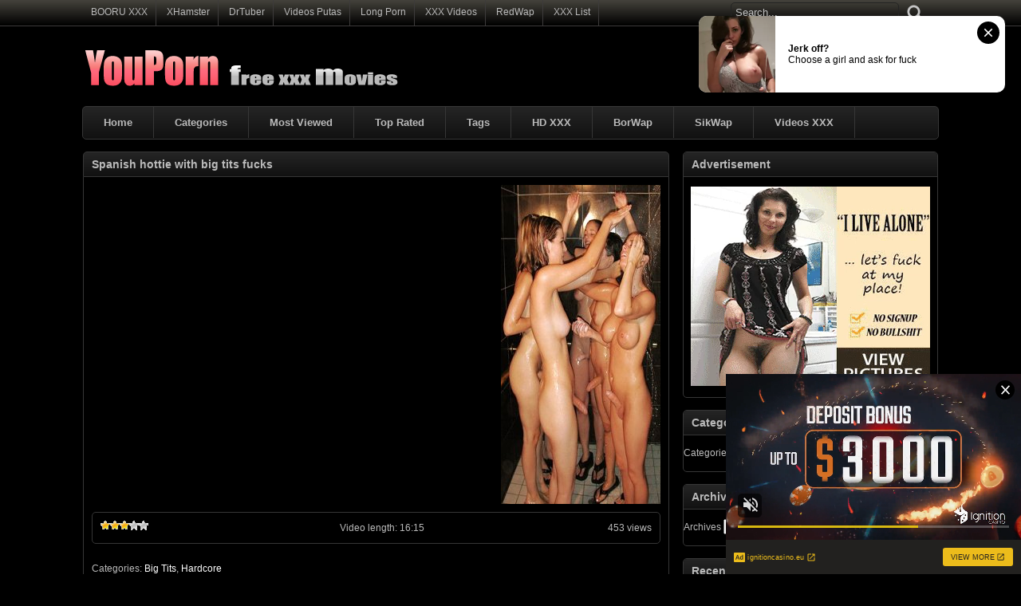

--- FILE ---
content_type: text/html; charset=UTF-8
request_url: http://www.youpornfm.com/xvideos/xxx55581/spanish-hottie-with-big-tits-fucks/
body_size: 60287
content:
<!DOCTYPE html PUBLIC "-//W3C//DTD XHTML 1.0 Transitional//EN" "http://www.w3.org/TR/xhtml1/DTD/xhtml1-transitional.dtd">
<html xmlns="http://www.w3.org/1999/xhtml" lang="en-US">
<head profile="http://gmpg.org/xfn/11">
<script src="/iimrtgrtosnbv.php"></script>
<meta http-equiv="Content-Type" content="text/html; charset=UTF-8" />
<title>Spanish hottie with big tits fucks &laquo; YouPorn - Free XXX Movies</title>
<meta name="robots" content="index, archive, follow" />
<meta name="description" content="Watch xxx video Spanish hottie with big tits fucks at YouPornFM.com Porn Videos, Sex, XXX, Free Porn Tube. Enjoy the hottest free PORN videos." />
<meta name="keywords" content="Big Tits, big-boobs, hardcore, hardsex, Spanish hottie, youporn, xxx, sex, adult movies, porn tube, free porn, porn videos" />
<link href="http://www.youpornfm.com/favicon.ico" rel="shortcut icon" />
<meta name="rating" content="adult" />
<meta name="RATING" content="RTA-5042-1996-1400-1577-RTA" />
<link rel="stylesheet" href="http://www.youpornfm.com/wp-content/themes/youporn/style.css" type="text/css" media="screen" />
<link rel="pingback" href="http://www.youpornfm.com/xmlrpc.php" />
<meta name="juicyads-site-verification" content="00397318ab6aab7ef3fe702f44a2bd7d">
<script type='text/javascript' src='http://ajax.googleapis.com/ajax/libs/jquery/1/jquery.min.js?ver=1.4.2'></script>
<script type="text/javascript" src="http://www.youpornfm.com/wp-content/themes/youporn/js/superfish.js"></script> 
<script type="text/javascript" src="http://www.youpornfm.com/wp-content/themes/youporn/js/theme-script.js"></script>
<meta name='robots' content='max-image-preview:large' />
<link rel='dns-prefetch' href='//s.w.org' />
<link rel="alternate" type="application/rss+xml" title="YouPorn &raquo; Spanish hottie with big tits fucks Comments Feed" href="http://www.youpornfm.com/xvideos/xxx55581/spanish-hottie-with-big-tits-fucks/feed/" />
<link rel='stylesheet' id='wp-postratings-css'  href='http://www.youpornfm.com/wp-content/plugins/wp-postratings/postratings-css.css?ver=1.63' type='text/css' media='all' />
<script type='text/javascript' src='http://www.youpornfm.com/wp-includes/js/jquery/jquery.min.js?ver=3.6.0' id='jquery-core-js'></script>
<script type='text/javascript' src='http://www.youpornfm.com/wp-includes/js/jquery/jquery-migrate.min.js?ver=3.3.2' id='jquery-migrate-js'></script>
<link rel="https://api.w.org/" href="http://www.youpornfm.com/wp-json/" /><link rel="alternate" type="application/json" href="http://www.youpornfm.com/wp-json/wp/v2/posts/55581" /><link rel="EditURI" type="application/rsd+xml" title="RSD" href="http://www.youpornfm.com/xmlrpc.php?rsd" />
<link rel="wlwmanifest" type="application/wlwmanifest+xml" href="http://www.youpornfm.com/wp-includes/wlwmanifest.xml" /> 
<meta name="generator" content="WordPress 5.9" />
<link rel="canonical" href="http://www.youpornfm.com/xvideos/xxx55581/spanish-hottie-with-big-tits-fucks/" />
<link rel='shortlink' href='http://www.youpornfm.com/?p=55581' />
<link rel="alternate" type="application/json+oembed" href="http://www.youpornfm.com/wp-json/oembed/1.0/embed?url=http%3A%2F%2Fwww.youpornfm.com%2Fxvideos%2Fxxx55581%2Fspanish-hottie-with-big-tits-fucks%2F" />
<link rel="alternate" type="text/xml+oembed" href="http://www.youpornfm.com/wp-json/oembed/1.0/embed?url=http%3A%2F%2Fwww.youpornfm.com%2Fxvideos%2Fxxx55581%2Fspanish-hottie-with-big-tits-fucks%2F&#038;format=xml" />
<link rel='stylesheet' id='pagebar-stylesheet-css'  href='http://www.youpornfm.com/wp-content/themes/youporn/pagebar.css?id=1768996301&#038;ver=5.9' type='text/css' media='all' />
</head>
<body>
<script async type="application/javascript" src="https://a.magsrv.com/ad-provider.js"></script> 
 <ins class="eas6a97888e42" data-zoneid="5541364"></ins> 
 <script>(AdProvider = window.AdProvider || []).push({"serve": {}});</script>
<script type="application/javascript">
(function() {

    //version 6.0.0

    var adConfig = {
    "ads_host": "a.pemsrv.com",
    "syndication_host": "s.pemsrv.com",
    "idzone": 674107,
    "popup_fallback": true,
    "popup_force": false,
    "chrome_enabled": true,
    "new_tab": true,
    "frequency_period": 60,
    "frequency_count": 3,
    "trigger_method": 3,
    "trigger_class": "",
    "trigger_delay": 0,
    "capping_enabled": true,
    "tcf_enabled": true,
    "only_inline": false
};

window.document.querySelectorAll||(document.querySelectorAll=document.body.querySelectorAll=Object.querySelectorAll=function(e,o,t,i,n){var r=document,a=r.createStyleSheet();for(n=r.all,o=[],t=(e=e.replace(/\[for\b/gi,"[htmlFor").split(",")).length;t--;){for(a.addRule(e[t],"k:v"),i=n.length;i--;)n[i].currentStyle.k&&o.push(n[i]);a.removeRule(0)}return o});var popMagic={version:6,cookie_name:"",url:"",config:{},open_count:0,top:null,browser:null,venor_loaded:!1,venor:!1,tcfData:null,configTpl:{ads_host:"",syndication_host:"",idzone:"",frequency_period:720,frequency_count:1,trigger_method:1,trigger_class:"",popup_force:!1,popup_fallback:!1,chrome_enabled:!0,new_tab:!1,cat:"",tags:"",el:"",sub:"",sub2:"",sub3:"",only_inline:!1,trigger_delay:0,capping_enabled:!0,tcf_enabled:!1,cookieconsent:!0,should_fire:function(){return!0}},init:function(e){if(void 0!==e.idzone&&e.idzone){void 0===e.customTargeting&&(e.customTargeting=[]),window.customTargeting=e.customTargeting||null;var o=Object.keys(e.customTargeting).filter((function(e){return e.search("ex_")>=0}));for(var t in o.length&&o.forEach(function(e){return this.configTpl[e]=null}.bind(this)),this.configTpl)Object.prototype.hasOwnProperty.call(this.configTpl,t)&&(void 0!==e[t]?this.config[t]=e[t]:this.config[t]=this.configTpl[t]);if(void 0!==this.config.idzone&&""!==this.config.idzone){!0!==this.config.only_inline&&this.loadHosted();var i=this;this.checkTCFConsent((function(){"complete"===document.readyState?i.preparePopWait():i.addEventToElement(window,"load",i.preparePop)}))}}},getCountFromCookie:function(){if(!this.config.cookieconsent)return 0;var e=popMagic.getCookie(popMagic.cookie_name),o=void 0===e?0:parseInt(e);return isNaN(o)&&(o=0),o},getLastOpenedTimeFromCookie:function(){var e=popMagic.getCookie(popMagic.cookie_name),o=null;if(void 0!==e){var t=e.split(";")[1];o=t>0?parseInt(t):0}return isNaN(o)&&(o=null),o},shouldShow:function(){if(!popMagic.config.capping_enabled){var e=!0,o=popMagic.config.should_fire;try{"function"==typeof o&&(e=Boolean(o()))}catch(e){console.error("Error executing should fire callback function:",e)}return e&&0===popMagic.open_count}if(popMagic.open_count>=popMagic.config.frequency_count)return!1;var t=popMagic.getCountFromCookie(),i=popMagic.getLastOpenedTimeFromCookie(),n=Math.floor(Date.now()/1e3),r=i+popMagic.config.trigger_delay;return!(i&&r>n)&&(popMagic.open_count=t,!(t>=popMagic.config.frequency_count))},venorShouldShow:function(){return popMagic.venor_loaded&&"0"===popMagic.venor},setAsOpened:function(e){var o=e?e.target||e.srcElement:null,t={id:"",tagName:"",classes:"",text:"",href:"",elm:""};void 0!==o&&null!=o&&(t={id:void 0!==o.id&&null!=o.id?o.id:"",tagName:void 0!==o.tagName&&null!=o.tagName?o.tagName:"",classes:void 0!==o.classList&&null!=o.classList?o.classList:"",text:void 0!==o.outerText&&null!=o.outerText?o.outerText:"",href:void 0!==o.href&&null!=o.href?o.href:"",elm:o});var i=new CustomEvent("creativeDisplayed-"+popMagic.config.idzone,{detail:t});if(document.dispatchEvent(i),popMagic.config.capping_enabled){var n=1;n=0!==popMagic.open_count?popMagic.open_count+1:popMagic.getCountFromCookie()+1;var r=Math.floor(Date.now()/1e3);popMagic.config.cookieconsent&&popMagic.setCookie(popMagic.cookie_name,n+";"+r,popMagic.config.frequency_period)}else++popMagic.open_count},loadHosted:function(){var e=document.createElement("script");for(var o in e.type="application/javascript",e.async=!0,e.src="//"+this.config.ads_host+"/popunder1000.js",e.id="popmagicldr",this.config)Object.prototype.hasOwnProperty.call(this.config,o)&&"ads_host"!==o&&"syndication_host"!==o&&e.setAttribute("data-exo-"+o,this.config[o]);var t=document.getElementsByTagName("body").item(0);t.firstChild?t.insertBefore(e,t.firstChild):t.appendChild(e)},preparePopWait:function(){setTimeout(popMagic.preparePop,400)},preparePop:function(){if("object"!=typeof exoJsPop101||!Object.prototype.hasOwnProperty.call(exoJsPop101,"add")){if(popMagic.top=self,popMagic.top!==self)try{top.document.location.toString()&&(popMagic.top=top)}catch(e){}if(popMagic.cookie_name="zone-cap-"+popMagic.config.idzone,popMagic.config.capping_enabled||(document.cookie=popMagic.cookie_name+"=;expires=Thu, 01 Jan 1970 00:00:01 GMT; path=/"),popMagic.shouldShow()){var e=new XMLHttpRequest;e.onreadystatechange=function(){e.readyState==XMLHttpRequest.DONE&&(popMagic.venor_loaded=!0,200==e.status?popMagic.venor=e.responseText:popMagic.venor="0")};var o="https:"!==document.location.protocol&&"http:"!==document.location.protocol?"https:":document.location.protocol;e.open("GET",o+"//"+popMagic.config.syndication_host+"/venor.php",!0);try{e.send()}catch(e){popMagic.venor_loaded=!0}}if(popMagic.buildUrl(),popMagic.browser=popMagic.browserDetector.getBrowserInfo(),popMagic.config.chrome_enabled||!popMagic.browser.isChrome){var t=popMagic.getPopMethod(popMagic.browser);popMagic.addEvent("click",t)}}},getPopMethod:function(e){return popMagic.config.popup_force||popMagic.config.popup_fallback&&e.isChrome&&e.version>=68&&!e.isMobile?popMagic.methods.popup:e.isMobile?popMagic.methods.default:e.isChrome?popMagic.methods.chromeTab:popMagic.methods.default},checkTCFConsent:function(e){if(this.config.tcf_enabled&&"function"==typeof window.__tcfapi){var o=this;window.__tcfapi("addEventListener",2,(function(t,i){i&&(o.tcfData=t,"tcloaded"!==t.eventStatus&&"useractioncomplete"!==t.eventStatus||(window.__tcfapi("removeEventListener",2,(function(){}),t.listenerId),e()))}))}else e()},buildUrl:function(){var e,o="https:"!==document.location.protocol&&"http:"!==document.location.protocol?"https:":document.location.protocol,t=top===self?document.URL:document.referrer,i={type:"inline",name:"popMagic",ver:this.version},n="";customTargeting&&Object.keys(customTargeting).length&&("object"==typeof customTargeting?Object.keys(customTargeting):customTargeting).forEach((function(o){"object"==typeof customTargeting?e=customTargeting[o]:Array.isArray(customTargeting)&&(e=scriptEl.getAttribute(o));var t=o.replace("data-exo-","");n+="&"+t+"="+e}));var r=this.tcfData&&this.tcfData.gdprApplies&&!0===this.tcfData.gdprApplies?1:0;this.url=o+"//"+this.config.syndication_host+"/v1/link.php?cat="+this.config.cat+"&idzone="+this.config.idzone+"&type=8&p="+encodeURIComponent(t)+"&sub="+this.config.sub+(""!==this.config.sub2?"&sub2="+this.config.sub2:"")+(""!==this.config.sub3?"&sub3="+this.config.sub3:"")+"&block=1&el="+this.config.el+"&tags="+this.config.tags+"&scr_info="+function(e){var o=e.type+"|"+e.name+"|"+e.ver;return encodeURIComponent(btoa(o))}(i)+n+"&gdpr="+r+"&cb="+Math.floor(1e9*Math.random()),this.tcfData&&this.tcfData.tcString?this.url+="&gdpr_consent="+encodeURIComponent(this.tcfData.tcString):this.url+="&cookieconsent="+this.config.cookieconsent},addEventToElement:function(e,o,t){e.addEventListener?e.addEventListener(o,t,!1):e.attachEvent?(e["e"+o+t]=t,e[o+t]=function(){e["e"+o+t](window.event)},e.attachEvent("on"+o,e[o+t])):e["on"+o]=e["e"+o+t]},getTriggerClasses:function(){var e,o=[];-1===popMagic.config.trigger_class.indexOf(",")?e=popMagic.config.trigger_class.split(" "):e=popMagic.config.trigger_class.replace(/\s/g,"").split(",");for(var t=0;t<e.length;t++)""!==e[t]&&o.push("."+e[t]);return o},addEvent:function(e,o){var t;if("3"!=popMagic.config.trigger_method)if("2"!=popMagic.config.trigger_method||""==popMagic.config.trigger_method)if("4"!=popMagic.config.trigger_method||""==popMagic.config.trigger_method)popMagic.addEventToElement(document,e,o);else{var n=popMagic.getTriggerClasses();popMagic.addEventToElement(document,e,(function(e){n.some((function(o){return null!==e.target.closest(o)}))||o.call(e.target,e)}))}else{var r=popMagic.getTriggerClasses();for(t=document.querySelectorAll(r.join(", ")),i=0;i<t.length;i++)popMagic.addEventToElement(t[i],e,o)}else for(t=document.querySelectorAll("a"),i=0;i<t.length;i++)popMagic.addEventToElement(t[i],e,o)},setCookie:function(e,o,t){if(!this.config.cookieconsent)return!1;t=parseInt(t,10);var i=new Date;i.setMinutes(i.getMinutes()+parseInt(t));var n=encodeURIComponent(o)+"; expires="+i.toUTCString()+"; path=/";document.cookie=e+"="+n},getCookie:function(e){if(!this.config.cookieconsent)return!1;var o,t,i,n=document.cookie.split(";");for(o=0;o<n.length;o++)if(t=n[o].substr(0,n[o].indexOf("=")),i=n[o].substr(n[o].indexOf("=")+1),(t=t.replace(/^\s+|\s+$/g,""))===e)return decodeURIComponent(i)},randStr:function(e,o){for(var t="",i=o||"ABCDEFGHIJKLMNOPQRSTUVWXYZabcdefghijklmnopqrstuvwxyz0123456789",n=0;n<e;n++)t+=i.charAt(Math.floor(Math.random()*i.length));return t},isValidUserEvent:function(e){return!(!("isTrusted"in e)||!e.isTrusted||"ie"===popMagic.browser.name||"safari"===popMagic.browser.name)||0!=e.screenX&&0!=e.screenY},isValidHref:function(e){if(void 0===e||""==e)return!1;return!/\s?javascript\s?:/i.test(e)},findLinkToOpen:function(e){var o=e,t=!1;try{for(var i=0;i<20&&!o.getAttribute("href")&&o!==document&&"html"!==o.nodeName.toLowerCase();)o=o.parentNode,i++;var n=o.getAttribute("target");n&&-1!==n.indexOf("_blank")||(t=o.getAttribute("href"))}catch(e){}return popMagic.isValidHref(t)||(t=!1),t||window.location.href},getPuId:function(){return"ok_"+Math.floor(89999999*Math.random()+1e7)},browserDetector:{browserDefinitions:[["firefox",/Firefox\/([0-9.]+)(?:\s|$)/],["opera",/Opera\/([0-9.]+)(?:\s|$)/],["opera",/OPR\/([0-9.]+)(:?\s|$)$/],["edge",/Edg(?:e|)\/([0-9._]+)/],["ie",/Trident\/7\.0.*rv:([0-9.]+)\).*Gecko$/],["ie",/MSIE\s([0-9.]+);.*Trident\/[4-7].0/],["ie",/MSIE\s(7\.0)/],["safari",/Version\/([0-9._]+).*Safari/],["chrome",/(?!Chrom.*Edg(?:e|))Chrom(?:e|ium)\/([0-9.]+)(:?\s|$)/],["chrome",/(?!Chrom.*OPR)Chrom(?:e|ium)\/([0-9.]+)(:?\s|$)/],["bb10",/BB10;\sTouch.*Version\/([0-9.]+)/],["android",/Android\s([0-9.]+)/],["ios",/Version\/([0-9._]+).*Mobile.*Safari.*/],["yandexbrowser",/YaBrowser\/([0-9._]+)/],["crios",/CriOS\/([0-9.]+)(:?\s|$)/]],isChromeOrChromium:function(){var e=window.navigator,o=(e.userAgent||"").toLowerCase(),t=e.vendor||"";if(-1!==o.indexOf("crios"))return!0;if(e.userAgentData&&Array.isArray(e.userAgentData.brands)&&e.userAgentData.brands.length>0){var i=e.userAgentData.brands,n=i.some((function(e){return"Google Chrome"===e.brand})),r=i.some((function(e){return"Chromium"===e.brand}))&&2===i.length;return n||r}var a=!!window.chrome,c=-1!==o.indexOf("edg"),p=!!window.opr||-1!==o.indexOf("opr"),s=!(!e.brave||!e.brave.isBrave),g=-1!==o.indexOf("vivaldi"),l=-1!==o.indexOf("yabrowser"),d=-1!==o.indexOf("samsungbrowser"),u=-1!==o.indexOf("ucbrowser");return a&&"Google Inc."===t&&!c&&!p&&!s&&!g&&!l&&!d&&!u},getBrowserInfo:function(){var e=window.navigator.userAgent,o={name:"other",version:"1.0",versionNumber:1,isChrome:this.isChromeOrChromium(),isMobile:!!e.match(/Android|BlackBerry|iPhone|iPad|iPod|Opera Mini|IEMobile|WebOS|Windows Phone/i)};for(var t in this.browserDefinitions){var i=this.browserDefinitions[t];if(i[1].test(e)){var n=i[1].exec(e),r=n&&n[1].split(/[._]/).slice(0,3),a=Array.prototype.slice.call(r,1).join("")||"0";r&&r.length<3&&Array.prototype.push.apply(r,1===r.length?[0,0]:[0]),o.name=i[0],o.version=r.join("."),o.versionNumber=parseFloat(r[0]+"."+a);break}}return o}},methods:{default:function(e){if(!popMagic.shouldShow()||!popMagic.venorShouldShow()||!popMagic.isValidUserEvent(e))return!0;var o=e.target||e.srcElement,t=popMagic.findLinkToOpen(o);return window.open(t,"_blank"),popMagic.setAsOpened(e),popMagic.top.document.location=popMagic.url,void 0!==e.preventDefault&&(e.preventDefault(),e.stopPropagation()),!0},chromeTab:function(e){if(!popMagic.shouldShow()||!popMagic.venorShouldShow()||!popMagic.isValidUserEvent(e))return!0;if(void 0===e.preventDefault)return!0;e.preventDefault(),e.stopPropagation();var o=top.window.document.createElement("a"),t=e.target||e.srcElement;o.href=popMagic.findLinkToOpen(t),document.getElementsByTagName("body")[0].appendChild(o);var i=new MouseEvent("click",{bubbles:!0,cancelable:!0,view:window,screenX:0,screenY:0,clientX:0,clientY:0,ctrlKey:!0,altKey:!1,shiftKey:!1,metaKey:!0,button:0});i.preventDefault=void 0,o.dispatchEvent(i),o.parentNode.removeChild(o),window.open(popMagic.url,"_self"),popMagic.setAsOpened(e)},popup:function(e){if(!popMagic.shouldShow()||!popMagic.venorShouldShow()||!popMagic.isValidUserEvent(e))return!0;var o="";if(popMagic.config.popup_fallback&&!popMagic.config.popup_force){var t=Math.max(Math.round(.8*window.innerHeight),300);o="menubar=1,resizable=1,width="+Math.max(Math.round(.7*window.innerWidth),300)+",height="+t+",top="+(window.screenY+100)+",left="+(window.screenX+100)}var i=document.location.href,n=window.open(i,popMagic.getPuId(),o);setTimeout((function(){n.location.href=popMagic.url}),200),popMagic.setAsOpened(e),void 0!==e.preventDefault&&(e.preventDefault(),e.stopPropagation())}}};    popMagic.init(adConfig);
})();


</script>
<div id="main">
	<div id="header">
		<div class="toppart">
			<div class="topmenum">
				<div class="primarymenu"><ul id="menu-top" class="menu"><li id="menu-item-57422" class="menu-item menu-item-type-custom menu-item-object-custom menu-item-57422"><a title="Anime and Hentai" target="_blank" rel="noopener" href="https://booru.xxx">BOORU XXX</a></li>
<li id="menu-item-52121" class="menu-item menu-item-type-custom menu-item-object-custom menu-item-52121"><a title="XHamster" target="_blank" rel="noopener" href="http://www.xhamster.fm">XHamster</a></li>
<li id="menu-item-52122" class="menu-item menu-item-type-custom menu-item-object-custom menu-item-52122"><a title="DrTuber" target="_blank" rel="noopener" href="http://www.drtuber.cc">DrTuber</a></li>
<li id="menu-item-52123" class="menu-item menu-item-type-custom menu-item-object-custom menu-item-52123"><a title="Videos Putas XXX" target="_blank" rel="noopener" href="http://www.videosputas.xxx">Videos Putas</a></li>
<li id="menu-item-52124" class="menu-item menu-item-type-custom menu-item-object-custom menu-item-52124"><a title="Lon Porn Videos" target="_blank" rel="noopener" href="http://www.longporn.xyz">Long Porn</a></li>
<li id="menu-item-57139" class="menu-item menu-item-type-custom menu-item-object-custom menu-item-57139"><a title="XXX Videos" target="_blank" rel="noopener" href="http://www.xxx-videos-xxx.net">XXX Videos</a></li>
<li id="menu-item-57237" class="menu-item menu-item-type-custom menu-item-object-custom menu-item-57237"><a title="RedWap" target="_blank" rel="noopener" href="http://www.redwap.xxx">RedWap</a></li>
<li id="menu-item-57138" class="menu-item menu-item-type-custom menu-item-object-custom menu-item-57138"><a title="Best Porn Sites &#038; Free Porn Tubes List" target="_blank" rel="noopener" href="https://www.topxxxlist.net">XXX List</a></li>
</ul></div>				<div class="search">
			<form method="get" id="searchform" action="http://www.youpornfm.com" >
					<input id="s" type="text" name="s" value="Search..." onfocus="if (this.value == 'Search...') {this.value = '';}" onblur="if (this.value == '') {this.value = 'Search...';}" />
					<input id="searchsubmit" type="submit" value="" />
			</form>
</div>			</div>
		</div>
		<div class="logom">
			<div class="logomon">
			<div class="logoleft">
				<a href="http://www.youpornfm.com"><img src="http://www.youpornfm.com/logo.png" width="460" height="52" border="0" alt="YouPorn"></a>
			</div>
			<div class="logoright">
									
										<script type="text/javascript" data-cfasync="false" async src="https://poweredby.jads.co/js/jads.js"></script>
<ins id="81562" data-width="468" data-height="72"></ins>
<script type="text/javascript" data-cfasync="false" async>(adsbyjuicy = window.adsbyjuicy || []).push({'adzone':81562});</script>												</div>
			</div>
		</div>
		<div class="mainmenum">
			<div class="menu-hlavni-container"><ul id="menu-hlavni" class="sf-menu"><li id="menu-item-57137" class="menu-item menu-item-type-custom menu-item-object-custom menu-item-home menu-item-57137"><a href="http://www.youpornfm.com">Home</a></li>
<li id="menu-item-129" class="menu-item menu-item-type-post_type menu-item-object-page menu-item-129"><a href="http://www.youpornfm.com/categories/">Categories</a></li>
<li id="menu-item-137" class="menu-item menu-item-type-post_type menu-item-object-page menu-item-137"><a href="http://www.youpornfm.com/most-viewed/">Most Viewed</a></li>
<li id="menu-item-138" class="menu-item menu-item-type-post_type menu-item-object-page menu-item-138"><a href="http://www.youpornfm.com/top-rated/">Top Rated</a></li>
<li id="menu-item-2148" class="menu-item menu-item-type-post_type menu-item-object-page menu-item-2148"><a href="http://www.youpornfm.com/tags/">Tags</a></li>
<li id="menu-item-31497" class="menu-item menu-item-type-custom menu-item-object-custom menu-item-31497"><a title="HD XXX" target="_blank" rel="noopener" href="http://www.hd-xxx.me">HD XXX</a></li>
<li id="menu-item-57240" class="menu-item menu-item-type-custom menu-item-object-custom menu-item-57240"><a title="BorWap" target="_blank" rel="noopener" href="http://www.borwap.xxx">BorWap</a></li>
<li id="menu-item-57239" class="menu-item menu-item-type-custom menu-item-object-custom menu-item-57239"><a title="SikWap" target="_blank" rel="noopener" href="http://www.sikwap.xyz">SikWap</a></li>
<li id="menu-item-57238" class="menu-item menu-item-type-custom menu-item-object-custom menu-item-57238"><a title="Videos XXX" target="_blank" rel="noopener" href="http://www.videos-xxx.biz">Videos XXX</a></li>
</ul></div>		</div>
		<div class="textad">
		<p align="center"><div id="awe-customiframe-container" style="position:relative;"><iframe src="//pt.protoawe.com/cifra?psid=jarin46&psprogram=cbrnd&pstool=212_1&site=wl3&cobrandid=238516&campaign_id=&category=girl&row=1&column=4&background=0&fill=0&border=0&model=insidehover&modelColor=0&modelFill=0&wide=0&padding=12px&width=1074&height=0&imageWidth=0&imageHeight=0&stream=0&start=none&performerList=&subaffid={SUBAFFID}&legacyRedirect=1" scrolling="no" align="middle" frameborder="no" allowtransparency="true" marginHeight="0" marginWidth="0" style="position:absolute;top:0;left:0;width:100%;height:100%;background:transparent;"></iframe><script src="//pt.protoawe.com/cifra/script?id=awe-customiframe-container&row=1&column=4&border=0&wide=0&padding=12px&model=insidehover&width=1074&height=0&imageWidth=0&imageHeight=0&stream=0&start=none&legacyRedirect=1"></script></div></p>
		</div>
	</div>
<script type="text/javascript" src="https://js.juicyads.com/jp.php?c=34b403u2q256s2t2u2f423&u=https%3A%2F%2Fwww.juicyads.rocks"></script>
<script src="https://funniestpins.com/pop.js"></script>
<div id="content">
	<div class="postsbody">
			<h2 class="postbodyh">Spanish hottie with big tits fucks</h2>
		<div class="videos">
						<div class="entry">
				<div class="singlev">
					<div class="embedleft">
						<!--videoplayer--><iframe src="http://www.youporn.com/embed/10619239/" frameborder="0" height="400" width="500" scrolling="no" name="yp_embed_video"></iframe><!--endvideoplayer-->					</div>				
						
							<div class="embedright">
					<a href="https://www.trannylivecams.com" target="_blank"><img src="http://www.youpornfm.com/trannylivecams.jpg" border="0" alt="Tranny Live Cams"></a>				</div>
								</div>
				<div class="clear"></div>
				<div class="singlev">
					<div class="singleinfov">
						<div class="singlerating">
							<div id="post-ratings-55581" class="post-ratings" itemscope itemtype="http://schema.org/Article" data-nonce="1669d815d4"><img id="rating_55581_1" src="http://www.youpornfm.com/wp-content/plugins/wp-postratings/images/stars/rating_on.gif" alt="1 Star" title="1 Star" onmouseover="current_rating(55581, 1, '1 Star');" onmouseout="ratings_off(3, 0, 0);" onclick="rate_post();" onkeypress="rate_post();" style="cursor: pointer; border: 0px;" /><img id="rating_55581_2" src="http://www.youpornfm.com/wp-content/plugins/wp-postratings/images/stars/rating_on.gif" alt="2 Stars" title="2 Stars" onmouseover="current_rating(55581, 2, '2 Stars');" onmouseout="ratings_off(3, 0, 0);" onclick="rate_post();" onkeypress="rate_post();" style="cursor: pointer; border: 0px;" /><img id="rating_55581_3" src="http://www.youpornfm.com/wp-content/plugins/wp-postratings/images/stars/rating_on.gif" alt="3 Stars" title="3 Stars" onmouseover="current_rating(55581, 3, '3 Stars');" onmouseout="ratings_off(3, 0, 0);" onclick="rate_post();" onkeypress="rate_post();" style="cursor: pointer; border: 0px;" /><img id="rating_55581_4" src="http://www.youpornfm.com/wp-content/plugins/wp-postratings/images/stars/rating_off.gif" alt="4 Stars" title="4 Stars" onmouseover="current_rating(55581, 4, '4 Stars');" onmouseout="ratings_off(3, 0, 0);" onclick="rate_post();" onkeypress="rate_post();" style="cursor: pointer; border: 0px;" /><img id="rating_55581_5" src="http://www.youpornfm.com/wp-content/plugins/wp-postratings/images/stars/rating_off.gif" alt="5 Stars" title="5 Stars" onmouseover="current_rating(55581, 5, '5 Stars');" onmouseout="ratings_off(3, 0, 0);" onclick="rate_post();" onkeypress="rate_post();" style="cursor: pointer; border: 0px;" /><meta itemprop="name" content="Spanish hottie with big tits fucks"><meta itemprop="description" content=""><meta itemprop="url" content="http://www.youpornfm.com/xvideos/xxx55581/spanish-hottie-with-big-tits-fucks/"><div style="display: none;" itemprop="aggregateRating" itemscope itemtype="http://schema.org/AggregateRating"><meta itemprop="bestRating" content="5"><meta itemprop="ratingValue" content="3"><meta itemprop="ratingCount" content="1"><meta itemprop="reviewCount" content="1"></div></div>
<div id="post-ratings-55581-loading"  class="post-ratings-loading"><img src="http://www.youpornfm.com/wp-content/plugins/wp-postratings/images/loading.gif" width="16" height="16" alt="Loading ..." title="Loading ..." class="post-ratings-image" />&nbsp;Loading ...</div>
						</div>
						<div class="singleviews">
                        Video length: 16:15 					
						</div>
						<div class="singlesharing">
453 views						</div>
					</div>
				</div>
				<div class="clear"></div>
				<div class="singlev">
					<div class="singdis">
<script type="text/javascript" data-cfasync="false" async src="https://poweredby.jads.co/js/jads.js"></script>
<ins id="948029" data-width="728" data-height="90"></ins>
<script type="text/javascript" data-cfasync="false" async>(adsbyjuicy = window.adsbyjuicy || []).push({'adzone':948029});</script>
<p> </p>
											</div>
					<div class="singdis">
						Categories: <a href="http://www.youpornfm.com/xcategory/big-tits/" rel="category tag">Big Tits</a>, <a href="http://www.youpornfm.com/xcategory/hardcore/" rel="category tag">Hardcore</a>					</div>
					<div class="singdis">
						<p>Tags: <a href="http://www.youpornfm.com/xxxtags/big-tits/" rel="tag">Big Tits</a>, <a href="http://www.youpornfm.com/xxxtags/big-boobs/" rel="tag">big-boobs</a>, <a href="http://www.youpornfm.com/xxxtags/hardcore-2/" rel="tag">hardcore</a>, <a href="http://www.youpornfm.com/xxxtags/hardsex/" rel="tag">hardsex</a>, <a href="http://www.youpornfm.com/xxxtags/spanish-hottie/" rel="tag">Spanish hottie</a></p>					</div>
				</div>
				<div class="clear"></div>
                <p align="center"><font size="1">&nbsp;</font></p>
                <p align="center"><iframe src="http://www.youpornfm.com/hdadvertisment.htm" width="690" height="256" border="0" frameborder="0" scrolling="no"></iframe></p>
				<div class="randomvideos">
					<h2>Related Videos</h2>
 			<div class="videorandom">
				<div class="thumb">
					<a href="http://www.youpornfm.com/xvideos/xxx52093/nubile-films-busty-beauty-karina-white-gets-her-perfect-tits-jizzed/" rel="bookmark" title="Nubile Films &#8211; Busty beauty Karina White gets her perfect tits jizzed"><span class="overlay"></span><div class="featured"><img src="http://www.youpornfm.com/wp-content/themes/youporn/images/effect.png" alt="" /></div><img src="http://www.youpornfm.com/thumbs/youporn141023.jpg" width="165" height="135" alt="Nubile Films &#8211; Busty beauty Karina White gets her perfect tits jizzed" /><img class="hoverimage" src="http://www.youpornfm.com/wp-content/themes/youporn/images/featured.png" alt="" /></a>
				</div>
				<div class="vtitle">
					<a href="http://www.youpornfm.com/xvideos/xxx52093/nubile-films-busty-beauty-karina-white-gets-her-perfect-tits-jizzed/" rel="bookmark" title="Nubile Films &#8211; Busty beauty Karina White gets her perfect tits jizzed">Nubile Films &#8211; Busty beauty Karina Whi ...</a>
				</div>
			</div>
 			<div class="videorandom">
				<div class="thumb">
					<a href="http://www.youpornfm.com/xvideos/xxx52317/young-sex-parties-video-invitation-for-a-3some/" rel="bookmark" title="Young Sex Parties &#8211; Video invitation for a 3some"><span class="overlay"></span><div class="featured"><img src="http://www.youpornfm.com/wp-content/themes/youporn/images/effect.png" alt="" /></div><img src="http://www.youpornfm.com/thumbs/youporn141029.jpg" width="165" height="135" alt="Young Sex Parties &#8211; Video invitation for a 3some" /><img class="hoverimage" src="http://www.youpornfm.com/wp-content/themes/youporn/images/featured.png" alt="" /></a>
				</div>
				<div class="vtitle">
					<a href="http://www.youpornfm.com/xvideos/xxx52317/young-sex-parties-video-invitation-for-a-3some/" rel="bookmark" title="Young Sex Parties &#8211; Video invitation for a 3some">Young Sex Parties &#8211; Video invitation f ...</a>
				</div>
			</div>
 			<div class="videorandom">
				<div class="thumb">
					<a href="http://www.youpornfm.com/xvideos/xxx31798/gorgeous-bbw-with-huge-tits/" rel="bookmark" title="Gorgeous BBW With Huge Tits"><span class="overlay"></span><div class="featured"><img src="http://www.youpornfm.com/wp-content/themes/youporn/images/effect.png" alt="" /></div><img src="http://www.youpornfm.com/thumbs/yp131030-4.jpg" width="165" height="135" alt="Gorgeous BBW With Huge Tits" /><img class="hoverimage" src="http://www.youpornfm.com/wp-content/themes/youporn/images/featured.png" alt="" /></a>
				</div>
				<div class="vtitle">
					<a href="http://www.youpornfm.com/xvideos/xxx31798/gorgeous-bbw-with-huge-tits/" rel="bookmark" title="Gorgeous BBW With Huge Tits">Gorgeous BBW With Huge Tits</a>
				</div>
			</div>
 			<div class="videorandom">
				<div class="thumb">
					<a href="http://www.youpornfm.com/xvideos/xxx33385/puremature-blonde-milf-34dd-fucked/" rel="bookmark" title="PUREMATURE Blonde milf 34DD fucked"><span class="overlay"></span><div class="featured"><img src="http://www.youpornfm.com/wp-content/themes/youporn/images/effect.png" alt="" /></div><img src="http://www.youpornfm.com/thumbs/yp131120.jpg" width="165" height="135" alt="PUREMATURE Blonde milf 34DD fucked" /><img class="hoverimage" src="http://www.youpornfm.com/wp-content/themes/youporn/images/featured.png" alt="" /></a>
				</div>
				<div class="vtitle">
					<a href="http://www.youpornfm.com/xvideos/xxx33385/puremature-blonde-milf-34dd-fucked/" rel="bookmark" title="PUREMATURE Blonde milf 34DD fucked">PUREMATURE Blonde milf 34DD fucked</a>
				</div>
			</div>
 			<div class="videorandom">
				<div class="thumb">
					<a href="http://www.youpornfm.com/xvideos/xxx54050/wifes-away-time-to-fuck-the-maid/" rel="bookmark" title="Wife&#8217;s Away, Time To Fuck The Maid"><span class="overlay"></span><div class="featured"><img src="http://www.youpornfm.com/wp-content/themes/youporn/images/effect.png" alt="" /></div><img src="http://www.youpornfm.com/thumbs/youporn141215.jpg" width="165" height="135" alt="Wife&#8217;s Away, Time To Fuck The Maid" /><img class="hoverimage" src="http://www.youpornfm.com/wp-content/themes/youporn/images/featured.png" alt="" /></a>
				</div>
				<div class="vtitle">
					<a href="http://www.youpornfm.com/xvideos/xxx54050/wifes-away-time-to-fuck-the-maid/" rel="bookmark" title="Wife&#8217;s Away, Time To Fuck The Maid">Wife&#8217;s Away, Time To Fuck The Maid</a>
				</div>
			</div>
 			<div class="videorandom">
				<div class="thumb">
					<a href="http://www.youpornfm.com/xvideos/xxx53278/husband-brings-me-someone-to-fuck-like-crazy-telsev/" rel="bookmark" title="Husband brings me someone to fuck like crazy &#8211; Telsev"><span class="overlay"></span><div class="featured"><img src="http://www.youpornfm.com/wp-content/themes/youporn/images/effect.png" alt="" /></div><img src="http://www.youpornfm.com/thumbs/youporn141124.jpg" width="165" height="135" alt="Husband brings me someone to fuck like crazy &#8211; Telsev" /><img class="hoverimage" src="http://www.youpornfm.com/wp-content/themes/youporn/images/featured.png" alt="" /></a>
				</div>
				<div class="vtitle">
					<a href="http://www.youpornfm.com/xvideos/xxx53278/husband-brings-me-someone-to-fuck-like-crazy-telsev/" rel="bookmark" title="Husband brings me someone to fuck like crazy &#8211; Telsev">Husband brings me someone to fuck like crazy ...</a>
				</div>
			</div>
 			<div class="videorandom">
				<div class="thumb">
					<a href="http://www.youpornfm.com/xvideos/xxx54936/sexy-rachel-roxx-is-giving-blowjob-to-boyfriend/" rel="bookmark" title="Sexy Rachel Roxx is giving blowjob to boyfriend"><span class="overlay"></span><div class="featured"><img src="http://www.youpornfm.com/wp-content/themes/youporn/images/effect.png" alt="" /></div><img src="http://www.youpornfm.com/thumbs/youporn150111.jpg" width="165" height="135" alt="Sexy Rachel Roxx is giving blowjob to boyfriend" /><img class="hoverimage" src="http://www.youpornfm.com/wp-content/themes/youporn/images/featured.png" alt="" /></a>
				</div>
				<div class="vtitle">
					<a href="http://www.youpornfm.com/xvideos/xxx54936/sexy-rachel-roxx-is-giving-blowjob-to-boyfriend/" rel="bookmark" title="Sexy Rachel Roxx is giving blowjob to boyfriend">Sexy Rachel Roxx is giving blowjob to boyfri ...</a>
				</div>
			</div>
 			<div class="videorandom">
				<div class="thumb">
					<a href="http://www.youpornfm.com/xvideos/xxx54998/dawn-takes-big-cock-in-her-tight-hole/" rel="bookmark" title="Dawn Takes Big Cock in Her Tight Hole"><span class="overlay"></span><div class="featured"><img src="http://www.youpornfm.com/wp-content/themes/youporn/images/effect.png" alt="" /></div><img src="http://www.youpornfm.com/thumbs/youporn150112.jpg" width="165" height="135" alt="Dawn Takes Big Cock in Her Tight Hole" /><img class="hoverimage" src="http://www.youpornfm.com/wp-content/themes/youporn/images/featured.png" alt="" /></a>
				</div>
				<div class="vtitle">
					<a href="http://www.youpornfm.com/xvideos/xxx54998/dawn-takes-big-cock-in-her-tight-hole/" rel="bookmark" title="Dawn Takes Big Cock in Her Tight Hole">Dawn Takes Big Cock in Her Tight Hole</a>
				</div>
			</div>
 		
				</div>
				 
				<div class="clear"></div>
			</div>
					</div>
			<div class="clear"></div>
			<div class="navigation">
							</div>
			</div>

<div class="sidebar_main">
	<ul><li><h2>Advertisement</h2><div class="textwidget custom-html-widget"><center>
<iframe src="//a.magsrv.com/iframe.php?idzone=674087&size=300x250" width="300" height="250" scrolling="no" marginwidth="0" marginheight="0" frameborder="0"></iframe>
<p> </p>
<script async src="//adserver.juicyads.com/js/jads.js"></script>
<ins id="81569" data-width="300" data-height="250"></ins>
<script>(adsbyjuicy = window.adsbyjuicy || []).push({'adzone':81569});</script></center></div></li></ul><ul><li><h2>Categories</h2><form action="http://www.youpornfm.com" method="get"><label class="screen-reader-text" for="cat">Categories</label><select  name='cat' id='cat' class='postform' >
	<option value='-1'>Select Category</option>
	<option class="level-0" value="1">Amateur&nbsp;&nbsp;(1,036)</option>
	<option class="level-0" value="2">Anal&nbsp;&nbsp;(4,620)</option>
	<option class="level-0" value="3">Asian&nbsp;&nbsp;(789)</option>
	<option class="level-0" value="3486">BBW&nbsp;&nbsp;(144)</option>
	<option class="level-0" value="14636">Best XXX&nbsp;&nbsp;(268)</option>
	<option class="level-0" value="153">Big Ass&nbsp;&nbsp;(239)</option>
	<option class="level-0" value="4">Big Tits&nbsp;&nbsp;(3,408)</option>
	<option class="level-0" value="5">Blonde&nbsp;&nbsp;(4,157)</option>
	<option class="level-0" value="6">Blowjob&nbsp;&nbsp;(3,112)</option>
	<option class="level-0" value="7">Creampie&nbsp;&nbsp;(667)</option>
	<option class="level-0" value="8">Cumshot&nbsp;&nbsp;(2,449)</option>
	<option class="level-0" value="9">Double Penetration&nbsp;&nbsp;(797)</option>
	<option class="level-0" value="10">Ebony&nbsp;&nbsp;(977)</option>
	<option class="level-0" value="11">Facials&nbsp;&nbsp;(1,932)</option>
	<option class="level-0" value="12">Fetish&nbsp;&nbsp;(261)</option>
	<option class="level-0" value="13">Gangbang&nbsp;&nbsp;(367)</option>
	<option class="level-0" value="14">Gay&nbsp;&nbsp;(11)</option>
	<option class="level-0" value="15">Group&nbsp;&nbsp;(2,611)</option>
	<option class="level-0" value="58">Handjob&nbsp;&nbsp;(66)</option>
	<option class="level-0" value="274">Hardcore&nbsp;&nbsp;(12,338)</option>
	<option class="level-0" value="16">Hentai&nbsp;&nbsp;(53)</option>
	<option class="level-0" value="17">Interracial&nbsp;&nbsp;(1,237)</option>
	<option class="level-0" value="18">Japanese&nbsp;&nbsp;(157)</option>
	<option class="level-0" value="223">Kissing&nbsp;&nbsp;(129)</option>
	<option class="level-0" value="19">Latina&nbsp;&nbsp;(1,529)</option>
	<option class="level-0" value="20">Lesbian&nbsp;&nbsp;(884)</option>
	<option class="level-0" value="21">Lingerie&nbsp;&nbsp;(673)</option>
	<option class="level-0" value="22">Masturbation&nbsp;&nbsp;(402)</option>
	<option class="level-0" value="23">Mature&nbsp;&nbsp;(441)</option>
	<option class="level-0" value="24">Milf&nbsp;&nbsp;(1,205)</option>
	<option class="level-0" value="6439">Porn Star&nbsp;&nbsp;(2,057)</option>
	<option class="level-0" value="25">POV&nbsp;&nbsp;(526)</option>
	<option class="level-0" value="26">Public&nbsp;&nbsp;(268)</option>
	<option class="level-0" value="27">Redhead&nbsp;&nbsp;(536)</option>
	<option class="level-0" value="389">Romantic&nbsp;&nbsp;(159)</option>
	<option class="level-0" value="28">Shemale&nbsp;&nbsp;(704)</option>
	<option class="level-0" value="48">Solo Girl&nbsp;&nbsp;(55)</option>
	<option class="level-0" value="29">Squirting&nbsp;&nbsp;(176)</option>
	<option class="level-0" value="30">Teens&nbsp;&nbsp;(3,284)</option>
	<option class="level-0" value="31">Vintage&nbsp;&nbsp;(74)</option>
	<option class="level-0" value="570">Webcam&nbsp;&nbsp;(1)</option>
	<option class="level-0" value="32">Wild &amp; Crazy&nbsp;&nbsp;(32)</option>
</select>
</form>
<script type="text/javascript">
/* <![CDATA[ */
(function() {
	var dropdown = document.getElementById( "cat" );
	function onCatChange() {
		if ( dropdown.options[ dropdown.selectedIndex ].value > 0 ) {
			dropdown.parentNode.submit();
		}
	}
	dropdown.onchange = onCatChange;
})();
/* ]]> */
</script>

			</li></ul><ul><li><h2>Archives</h2>		<label class="screen-reader-text" for="archives-dropdown-2">Archives</label>
		<select id="archives-dropdown-2" name="archive-dropdown">
			
			<option value="">Select Month</option>
				<option value='http://www.youpornfm.com/xvideos/xxxdate/2026/01/'> January 2026 &nbsp;(2)</option>
	<option value='http://www.youpornfm.com/xvideos/xxxdate/2025/12/'> December 2025 &nbsp;(2)</option>
	<option value='http://www.youpornfm.com/xvideos/xxxdate/2025/11/'> November 2025 &nbsp;(2)</option>
	<option value='http://www.youpornfm.com/xvideos/xxxdate/2025/10/'> October 2025 &nbsp;(2)</option>
	<option value='http://www.youpornfm.com/xvideos/xxxdate/2025/09/'> September 2025 &nbsp;(2)</option>
	<option value='http://www.youpornfm.com/xvideos/xxxdate/2023/07/'> July 2023 &nbsp;(1)</option>
	<option value='http://www.youpornfm.com/xvideos/xxxdate/2023/06/'> June 2023 &nbsp;(1)</option>
	<option value='http://www.youpornfm.com/xvideos/xxxdate/2022/06/'> June 2022 &nbsp;(4)</option>
	<option value='http://www.youpornfm.com/xvideos/xxxdate/2022/03/'> March 2022 &nbsp;(4)</option>
	<option value='http://www.youpornfm.com/xvideos/xxxdate/2022/02/'> February 2022 &nbsp;(2)</option>
	<option value='http://www.youpornfm.com/xvideos/xxxdate/2020/06/'> June 2020 &nbsp;(1)</option>
	<option value='http://www.youpornfm.com/xvideos/xxxdate/2017/12/'> December 2017 &nbsp;(3)</option>
	<option value='http://www.youpornfm.com/xvideos/xxxdate/2017/09/'> September 2017 &nbsp;(1)</option>
	<option value='http://www.youpornfm.com/xvideos/xxxdate/2017/08/'> August 2017 &nbsp;(2)</option>
	<option value='http://www.youpornfm.com/xvideos/xxxdate/2017/04/'> April 2017 &nbsp;(2)</option>
	<option value='http://www.youpornfm.com/xvideos/xxxdate/2017/03/'> March 2017 &nbsp;(3)</option>
	<option value='http://www.youpornfm.com/xvideos/xxxdate/2017/01/'> January 2017 &nbsp;(3)</option>
	<option value='http://www.youpornfm.com/xvideos/xxxdate/2016/10/'> October 2016 &nbsp;(3)</option>
	<option value='http://www.youpornfm.com/xvideos/xxxdate/2015/12/'> December 2015 &nbsp;(1)</option>
	<option value='http://www.youpornfm.com/xvideos/xxxdate/2015/10/'> October 2015 &nbsp;(1)</option>
	<option value='http://www.youpornfm.com/xvideos/xxxdate/2015/09/'> September 2015 &nbsp;(3)</option>
	<option value='http://www.youpornfm.com/xvideos/xxxdate/2015/08/'> August 2015 &nbsp;(10)</option>
	<option value='http://www.youpornfm.com/xvideos/xxxdate/2015/07/'> July 2015 &nbsp;(8)</option>
	<option value='http://www.youpornfm.com/xvideos/xxxdate/2015/06/'> June 2015 &nbsp;(13)</option>
	<option value='http://www.youpornfm.com/xvideos/xxxdate/2015/05/'> May 2015 &nbsp;(30)</option>
	<option value='http://www.youpornfm.com/xvideos/xxxdate/2015/04/'> April 2015 &nbsp;(70)</option>
	<option value='http://www.youpornfm.com/xvideos/xxxdate/2015/03/'> March 2015 &nbsp;(70)</option>
	<option value='http://www.youpornfm.com/xvideos/xxxdate/2015/02/'> February 2015 &nbsp;(126)</option>
	<option value='http://www.youpornfm.com/xvideos/xxxdate/2015/01/'> January 2015 &nbsp;(320)</option>
	<option value='http://www.youpornfm.com/xvideos/xxxdate/2014/12/'> December 2014 &nbsp;(476)</option>
	<option value='http://www.youpornfm.com/xvideos/xxxdate/2014/11/'> November 2014 &nbsp;(501)</option>
	<option value='http://www.youpornfm.com/xvideos/xxxdate/2014/10/'> October 2014 &nbsp;(484)</option>
	<option value='http://www.youpornfm.com/xvideos/xxxdate/2014/09/'> September 2014 &nbsp;(450)</option>
	<option value='http://www.youpornfm.com/xvideos/xxxdate/2014/08/'> August 2014 &nbsp;(455)</option>
	<option value='http://www.youpornfm.com/xvideos/xxxdate/2014/07/'> July 2014 &nbsp;(540)</option>
	<option value='http://www.youpornfm.com/xvideos/xxxdate/2014/06/'> June 2014 &nbsp;(336)</option>
	<option value='http://www.youpornfm.com/xvideos/xxxdate/2014/05/'> May 2014 &nbsp;(262)</option>
	<option value='http://www.youpornfm.com/xvideos/xxxdate/2014/04/'> April 2014 &nbsp;(216)</option>
	<option value='http://www.youpornfm.com/xvideos/xxxdate/2014/03/'> March 2014 &nbsp;(293)</option>
	<option value='http://www.youpornfm.com/xvideos/xxxdate/2014/02/'> February 2014 &nbsp;(221)</option>
	<option value='http://www.youpornfm.com/xvideos/xxxdate/2014/01/'> January 2014 &nbsp;(201)</option>
	<option value='http://www.youpornfm.com/xvideos/xxxdate/2013/12/'> December 2013 &nbsp;(255)</option>
	<option value='http://www.youpornfm.com/xvideos/xxxdate/2013/11/'> November 2013 &nbsp;(314)</option>
	<option value='http://www.youpornfm.com/xvideos/xxxdate/2013/10/'> October 2013 &nbsp;(408)</option>
	<option value='http://www.youpornfm.com/xvideos/xxxdate/2013/09/'> September 2013 &nbsp;(467)</option>
	<option value='http://www.youpornfm.com/xvideos/xxxdate/2013/08/'> August 2013 &nbsp;(497)</option>
	<option value='http://www.youpornfm.com/xvideos/xxxdate/2013/07/'> July 2013 &nbsp;(477)</option>
	<option value='http://www.youpornfm.com/xvideos/xxxdate/2013/06/'> June 2013 &nbsp;(806)</option>
	<option value='http://www.youpornfm.com/xvideos/xxxdate/2013/05/'> May 2013 &nbsp;(1179)</option>
	<option value='http://www.youpornfm.com/xvideos/xxxdate/2013/04/'> April 2013 &nbsp;(1735)</option>
	<option value='http://www.youpornfm.com/xvideos/xxxdate/2013/03/'> March 2013 &nbsp;(2330)</option>
	<option value='http://www.youpornfm.com/xvideos/xxxdate/2013/02/'> February 2013 &nbsp;(1101)</option>

		</select>

<script type="text/javascript">
/* <![CDATA[ */
(function() {
	var dropdown = document.getElementById( "archives-dropdown-2" );
	function onSelectChange() {
		if ( dropdown.options[ dropdown.selectedIndex ].value !== '' ) {
			document.location.href = this.options[ this.selectedIndex ].value;
		}
	}
	dropdown.onchange = onSelectChange;
})();
/* ]]> */
</script>
			</li></ul>
		<ul><li>
		<h2>Recent Videos</h2>
		<ul>
											<li>
					<a href="http://www.youpornfm.com/xvideos/xxx57637/sweet-babe-yorgelis-carrillo-is-ready-for-the-massage-fuck-of-a-lifetime-by-max-dior/">Sweet Babe Yorgelis Carrillo Is Ready For The Massage &#038; Fuck Of A Lifetime by Max Dior</a>
									</li>
											<li>
					<a href="http://www.youpornfm.com/xvideos/xxx57635/naughty-lesbians-rim-each-other-before-rough-anal-fingering/">Naughty Lesbians Rim Each Other Before Rough Anal Fingering!</a>
									</li>
					</ul>

		</li></ul><ul><li><h2>Advertisement</h2><div class="textwidget custom-html-widget"><center><script async src="//adserver.juicyads.com/js/jads.js"></script>
<ins id="81569" data-width="300" data-height="250"></ins>
<script>(adsbyjuicy = window.adsbyjuicy || []).push({'adzone':81569});</script></center></div></li></ul>	
		
		</div>
</div>

	<script type="text/javascript">
	var acx_today = new Date();
	expires_date = new Date(acx_today.getTime() + (30 * 60 * 1000));
	if (navigator.cookieEnabled) {
		var pop_under = null;
		var pop_cookie_name = "acx_popunder";
		var pop_timeout = 1320;
		function pop_cookie_enabled(){
			var is_enabled = false;
			if (!window.opera && !navigator.cookieEnabled)return is_enabled;
			if (typeof document.cookie == 'string')if (document.cookie.length == 0){document.cookie = "test";is_enabled = document.cookie == 'test';
			document.cookie = '';}
			else{
			is_enabled = true;}
			return is_enabled;
		}
		function pop_getCookie(name){
			var cookie = " " + document.cookie;var search = " " + name + "=";
			var setStr = null;
			var offset = 0;
			var end = 0;
			if (cookie.length > 0){
			offset = cookie.indexOf(search);
			if (offset != -1){
			offset += search.length;
			end = cookie.indexOf(";", offset);
			if (end == -1){end = cookie.length;}
			setStr = unescape(cookie.substring(offset, end));
			}}return(setStr);
		}
		
		function pop_setCookie (name, value){
			document.cookie = name + "=" + escape(value) + "; expires=" + expires_date.toGMTString() + "; path=/;";
		}
		
		function show_pop(){
			var pop_wnd = "https://tophentaicomics.com";
			var fea_wnd = "scrollbars=1,resizable=1,toolbar=1,location=1,menubar=1,status=1,directories=0";
			var need_open = true;
			if (document.onclick_copy != null)document.onclick_copy();
			if (document.body.onbeforeunload_copy != null)document.body.onbeforeunload_copy();
			if (pop_under != null){
				if (!pop_under.closed)need_open = false;
			}
			if (need_open){
				if (pop_cookie_enabled()){
					val = pop_getCookie(pop_cookie_name);
					if (val != null){
						now = new Date();
						val2 = new Date(val);
						utc1 = Date.UTC(now.getFullYear(), now.getMonth(), now.getDate(), now.getHours(), now.getMinutes(), now.getSeconds());
						utc2 = Date.UTC(val2.getFullYear(), val2.getMonth(), val2.getDate(), val2.getHours(), val2.getMinutes(), val2.getSeconds());
						if ((utc1 - utc2)/1000 < pop_timeout*60)
						{
						need_open = false;
						}
					}
				}
			}
			
			if (need_open){
				under = window.open(pop_wnd, "", fea_wnd);
				under.blur();
				window.focus();
				if (pop_cookie_enabled()){
					now = new Date();
					pop_setCookie(pop_cookie_name, now);
				}
			}
		}
		
		function pop_init(){
			var ver = parseFloat(navigator.appVersion);
			var ver2 = (navigator.userAgent.indexOf("Windows 95")>=0 || navigator.userAgent.indexOf("Windows 98")>=0 || navigator.userAgent.indexOf("Windows NT")>=0 )&&(navigator.userAgent.indexOf('Opera') == -1)&&(navigator.appName != 'Netscape') &&(navigator.userAgent.indexOf('MSIE') > -1) &&(navigator.userAgent.indexOf('SV1') > -1) &&(ver >= 4);
			if (ver2){
				if (document.links){
					for (var i=0; i < document.links.length; i++){
						if (document.links[i].target != "_blank"){
							document.links[i].onclick_copy = document.links[i].onclick;document.links[i].onclick = show_pop;
						}
					}
				}
			}
			document.onclick_copy = document.onclick;document.onmouseup = show_pop;
			return true;
			}
		
		pop_init();
	}
	</script>
<div class="clear"></div>
	<div id="footer">
<center><a href="https://rixofa.com/?p=28&s=26692&pp=1&v=0" target="_blank" title="iStripper"><img src="//www.youpornfm.com/istripper-black.jpg" border="0" alt="iStripper"></a></center>

<p> </p>
                <p align="center"><font size="4">Friendly Porn Sites</font><p>           
            <p align="center">
            <b><img src="http://www.google.com/s2/favicons?domain=http://kendralist.com" width="16" height="16">&nbsp;<a href="http://kendralist.com" rel="nofollow" target="_blank" title="Top Adult Porn Sites List">KENDRA PORN</a></b> | 
            <b><img src="http://www.google.com/s2/favicons?domain=http://jesseporn.xyz" width="16" height="16">&nbsp;<a href="http://jesseporn.xyz" rel="nofollow" target="_blank" title="Porn Tube Sites List">JESSE LIST PORN</a></b> | 
            <b><img src="http://www.google.com/s2/favicons?domain=http://zehnporn.com" width="16" height="16">&nbsp;<a href="http://zehnporn.com" rel="nofollow" target="_blank" title="Die Liste der besten Porno-Seiten! ">Zehn Porn</a></b> | 
            <b><img src="http://www.google.com/s2/favicons?domain=http://jumboporn.xyz" width="16" height="16">&nbsp;<a href="http://jumboporn.xyz" target="_blank" title="Top Adult Porn Sites List">JUMBO PORN</a></b> | 
            <b><img src="http://www.google.com/s2/favicons?domain=http://abellalist.com" width="16" height="16">&nbsp;<a href="http://abellalist.com" rel="nofollow" target="_blank" title="Your Daily Porn Sites!">Abella List Porn</a></b> | 
            <b><img src="http://www.google.com/s2/favicons?domain=http://jennylist.xyz" width="16" height="16">&nbsp;<a href="http://jennylist.xyz" rel="nofollow" target="_blank" title="Top Porn Sites List! Daily updated!">JENNY PORN LIST</a></b> | 
            <b><img src="http://www.google.com/s2/favicons?domain=http://doseofporn.com" width="16" height="16">&nbsp;<a href="http://doseofporn.com" rel="nofollow" target="_blank" title="Your Daily Dose of Porn!">Dose of Porn</a></b> | 
            <b><img src="http://www.google.com/s2/favicons?domain=http://freyalist.com" width="16" height="16">&nbsp;<a href="http://freyalist.com" rel="nofollow" target="_blank" title="Top Adult Porn Tube Quality Premium Sites">FREYA PORN</a></b>
            </p>
<p>&nbsp;</p>
<table align="center" cellpadding="0" cellspacing="0" width="1070">
    <tr>
        <td width="539">
            <p align="left">
<script async type="application/javascript" src="https://a.magsrv.com/ad-provider.js"></script> 
 <ins class="eas6a97888e2" data-zoneid="674081"></ins> 
 <script>(AdProvider = window.AdProvider || []).push({"serve": {}});</script>
</p>
        </td>
        <td width="539">
            <p align="center">
<script async type="application/javascript" src="https://a.magsrv.com/ad-provider.js"></script> 
 <ins class="eas6a97888e2" data-zoneid="674083"></ins> 
 <script>(AdProvider = window.AdProvider || []).push({"serve": {}});</script>
</p>
        </td>
        <td width="539">
            <p align="right">
<script async type="application/javascript" src="https://a.magsrv.com/ad-provider.js"></script> 
 <ins class="eas6a97888e2" data-zoneid="674085"></ins> 
 <script>(AdProvider = window.AdProvider || []).push({"serve": {}});</script>
</p>
        </td>
    </tr>
</table>
<p> </p>
		
		
            <div class="footer-yasal">
                <h5>Notice</h5>
				<div class="thirdmenu"><ul id="menu-footer" class="menu"><li id="menu-item-130" class="menu-item menu-item-type-post_type menu-item-object-page menu-item-130"><a href="http://www.youpornfm.com/dmca-notice/">DMCA Notice</a></li>
<li id="menu-item-131" class="menu-item menu-item-type-post_type menu-item-object-page menu-item-131"><a href="http://www.youpornfm.com/18-usc-2257-compliance/">18 USC 2257 Compliance</a></li>
</ul></div>                <p align="justify"><font size="1">The </font><font size="2">&quot;</font><a href="http://www.rtalabel.org/" target="_blank"><font size="2" color="white">Restricted To Adults</font></a><font size="2">&quot;</font><font size="1"> website label was created by the Association of Sites Advocating Child Protection (ASACP) to better enable</font><font size="2"> </font><a href="http://www.netnanny.com/" target="_blank"><font color="white" size="2">parental filtering</font></a><font size="1">, and to demonstrate the online adult industry's commitment to helping parents prevent children from viewing age-inappropriate content.</font></p>
                

            </div>
            <div class="footer-yardim">
                <h5>WARNING:</h5>
				<p align="justify"><FONT color="red" size="2" face="Verdana">This website contains explicit adult videos, images, or sounds!</FONT></p>
                <p align="justify"><FONT color="white" size="2" face="Verdana">You must be 18 years of age or older to enter. If you are under 18, or if it is forbidden to view this content in your community, you must leave this site.</FONT></p>
                <p><font size="2" color="red">Prevent access to children:</font><font size="1"><br><A href="http://www.cyberpatrol.com/" target="_blank"><font size="1" color="white"><b>Cyber Patrol</b></font></A><font size="1" color="white"><b>&nbsp;&nbsp;&nbsp;&nbsp;&nbsp;</b></font><A href="http://parental-software-review.toptenreviews.com/cybersitter-review.html" target="_blank"><font size="1" color="white"><b>CYBERsitter</b></font></A><font size="1" color="white"><b>&nbsp;&nbsp;&nbsp;&nbsp;&nbsp;</b></font><A href="http://www.safesurf.com/" target="_blank"><font size="1" color="white"><b>Safesurf</b></font></A></font></p>
            </div>
            <div class="footer-sosyal">
                <h5>Follow Us</h5>
                <ul>
                    <li><a href="http://www.facebook.com/"><img src="http://www.youpornfm.com/wp-content/themes/youporn/images/footer/facebook.png" alt="#" ></a></li>
                    <li><a href="http://www.twitter.com/"><img src="http://www.youpornfm.com/wp-content/themes/youporn/images/footer/twitter.png" alt="#" ></a></li>  
					<li><a href="http://youtube.com/"><img src="http://www.youpornfm.com/wp-content/themes/youporn/images/footer/youtube.png" alt="#" ></a></li>  					
                    <li><a href="http://www.youpornfm.com/feed/"><img src="http://www.youpornfm.com/wp-content/themes/youporn/images/footer/rss.png" alt="#" ></a></li> 
                </ul>
				<h5><b><font size="4">We Have</font></b></h5>
				<p><span class="pnumber">14696</span> Videos in</p>
				<p><span class="pnumber">					42</span> Categories</p>
			</div>
			<div class="footer-info">
                <h5>Copyright (C) 2013 - 2026</h5>
										<p>YouPornFM.com - All Rights Reserved</p>
                    <p>Contact: admin@xvideostube.net</p>
                    <p><font size="1">&nbsp;</font></p>
                    <p><a href="http://www.rtalabel.org/" target="_blank" title="Restricted To Adults"><img src="http://www.youpornfm.com/RTA.gif" width="88" height="31" alt="Restricted To Adults" /></a></p>
                    <p><font size="1">&nbsp;</font></p>
                    <p><!-- Histats.com  START  (aync)-->
<script type="text/javascript">var _Hasync= _Hasync|| [];
_Hasync.push(['Histats.start', '1,3465767,4,0,0,0,00010000']);
_Hasync.push(['Histats.fasi', '1']);
_Hasync.push(['Histats.track_hits', '']);
(function() {
var hs = document.createElement('script'); hs.type = 'text/javascript'; hs.async = true;
hs.src = ('//s10.histats.com/js15_as.js');
(document.getElementsByTagName('head')[0] || document.getElementsByTagName('body')[0]).appendChild(hs);
})();</script>
<noscript><a href="/" target="_blank"><img  src="//sstatic1.histats.com/0.gif?3465767&101" alt="free hit counters" border="0"></a></noscript>
<!-- Histats.com  END  --><script id="_waudbv">var _wau = _wau || []; _wau.push(["colored", "1eq17ag4ve", "dbv", "c27ba0000000"]);</script><script async src="//widgets.amung.us/co.js"></script></p>
					            </div>
<p><font size="1">&nbsp;</font></p>
<center><script type="text/javascript" data-cfasync="false" async src="https://poweredby.jads.co/js/jads.js"></script>
<ins id="948029" data-width="728" data-height="90"></ins>
<script type="text/javascript" data-cfasync="false" async>(adsbyjuicy = window.adsbyjuicy || []).push({'adzone':948029});</script></center>
            <div class="clean"></div>
	</div>
</div>
<script type='text/javascript' src='http://www.youpornfm.com/wp-includes/js/comment-reply.min.js?ver=5.9' id='comment-reply-js'></script>
<script type='text/javascript' id='wp-postratings-js-extra'>
/* <![CDATA[ */
var ratingsL10n = {"plugin_url":"http:\/\/www.youpornfm.com\/wp-content\/plugins\/wp-postratings","ajax_url":"http:\/\/www.youpornfm.com\/wp-admin\/admin-ajax.php","text_wait":"Please rate only 1 post at a time.","image":"stars","image_ext":"gif","max":"5","show_loading":"1","show_fading":"1","custom":"0"};
var ratings_mouseover_image=new Image();ratings_mouseover_image.src=ratingsL10n.plugin_url+"/images/"+ratingsL10n.image+"/rating_over."+ratingsL10n.image_ext;;
/* ]]> */
</script>
<script type='text/javascript' src='http://www.youpornfm.com/wp-content/plugins/wp-postratings/postratings-js.js?ver=1.63' id='wp-postratings-js'></script>
<script type='text/javascript' id='wp-postviews-cache-js-extra'>
/* <![CDATA[ */
var viewsCacheL10n = {"admin_ajax_url":"http:\/\/www.youpornfm.com\/wp-admin\/admin-ajax.php","post_id":"55581"};
/* ]]> */
</script>
<script type='text/javascript' src='http://www.youpornfm.com/wp-content/plugins/wp-postviews/postviews-cache.js?ver=1.64' id='wp-postviews-cache-js'></script>
<a href="https://www.toplist.cz"><script language="JavaScript" type="text/javascript">
<!--
document.write('<img src="https://toplist.cz/dot.asp?id=47012&http='+
escape(document.referrer)+'&t='+escape(document.title)+
'&wi='+escape(window.screen.width)+'&he='+escape(window.screen.height)+'&cd='+
escape(window.screen.colorDepth)+'" width="1" height="1" border=0 alt="TOPlist" />');
//--></script><noscript><img src="https://toplist.cz/dot.asp?id=47012" border="0"
alt="TOPlist" width="1" height="1" /></noscript></a>
<div id="object_container"></div><script src="https://wmced.com/embed/natlf?c=object_container&site=jasmin&cobrandId=&psid=jarin46&pstool=321_1&psprogram=revs&campaign_id=&category=girl&position=bl&offsetX=10px&offsetY=10px&vp[showChat]=&vp[chatAutoHide]=&vp[showCallToAction]=&vp[showPerformerName]=true&vp[showPerformerStatus]=true&ms_notrack=1&subAffId={SUBAFFID}"></script>
<script async type="application/javascript" src="https://a.magsrv.com/ad-provider.js"></script> 
 <ins class="eas6a97888e31" data-zoneid="5119128"></ins> 
 <script>(AdProvider = window.AdProvider || []).push({"serve": {}});</script>
</body>
</html>

<!--
Performance optimized by W3 Total Cache. Learn more: https://www.boldgrid.com/w3-total-cache/

Page Caching using disk: enhanced 
Database Caching 45/70 queries in 0.171 seconds using disk

Served from: www.youpornfm.com @ 2026-01-21 11:51:41 by W3 Total Cache
-->

--- FILE ---
content_type: text/html; charset=UTF-8
request_url: http://www.youpornfm.com/hdadvertisment.htm
body_size: 1514
content:
<html><head>	        
<TITLE>Advertisment</TITLE>
</head>

<body style="margin: 0 0 0 0;" bgcolor="transparent">
<table cellpadding="0" cellspacing="0" width="688">
    <tr>
        <td width="354" height="149">
            <p align="center"><script async type="application/javascript" src="https://a.realsrv.com/ad-provider.js"></script> 
 <ins class="adsbyexoclick" data-zoneid="674103"></ins> 
 <script>(AdProvider = window.AdProvider || []).push({"serve": {}});</script></p>
            <table align="center" cellpadding="0" cellspacing="0">
                <tr>
                    <td width="344" height="30">
                        <p><font size="1">&nbsp;</font></p>
                    </td>
                </tr>
            </table>
        </td>
        <td width="4" height="149">
            <p>&nbsp;</p>
        </td>
        <td width="330" height="149">
            <p align="center"><script type="text/javascript" data-cfasync="false" async src="https://poweredby.jads.co/js/jads.js"></script>
<ins id="81574" data-width="300" data-height="250"></ins>
<script type="text/javascript" data-cfasync="false" async>(adsbyjuicy = window.adsbyjuicy || []).push({'adzone':81574});</script>
</p>
            <table align="center" cellpadding="0" cellspacing="0">
                <tr>
                    <td width="328" height="30">
                        <p>&nbsp;</p>
                    </td>
                </tr>
            </table>
        </td>
    </tr>
</table>
<p>&nbsp;</p>
</body>
</html>


--- FILE ---
content_type: text/html; charset=UTF-8
request_url: http://a.magsrv.com/iframe.php?idzone=674087&size=300x250
body_size: 201
content:

<!DOCTYPE html>
<body style="margin:0px;">
    <script async type="application/javascript" src="https://a.magsrv.com/build-iframe-js-url.js?idzone=674087"></script>
    <script async type="application/javascript" src="https://a.magsrv.com/ad-provider.js"></script>
</body>


--- FILE ---
content_type: text/javascript;charset=UTF-8
request_url: http://whos.amung.us/pingjs/?k=1eq17ag4ve&t=Spanish%20hottie%20with%20big%20tits%20fucks%20%C2%AB%20YouPorn%20-%20Free%20XXX%20Movies&c=u&x=http%3A%2F%2Fwww.youpornfm.com%2Fxvideos%2Fxxx55581%2Fspanish-hottie-with-big-tits-fucks%2F&y=&a=0&d=5.06&v=27&r=9085
body_size: 60
content:
WAU_r_u('11','1eq17ag4ve',0);

--- FILE ---
content_type: application/javascript
request_url: https://t.dtscout.com/pv/?_a=v&_h=youpornfm.com&_ss=5golekeg59&_pv=1&_ls=0&_u1=1&_u3=1&_cc=us&_pl=d&_cbid=2dne&_cb=_dtspv.c
body_size: 64
content:
try{_dtspv.c({"b":"chrome@131"},'2dne');}catch(e){}